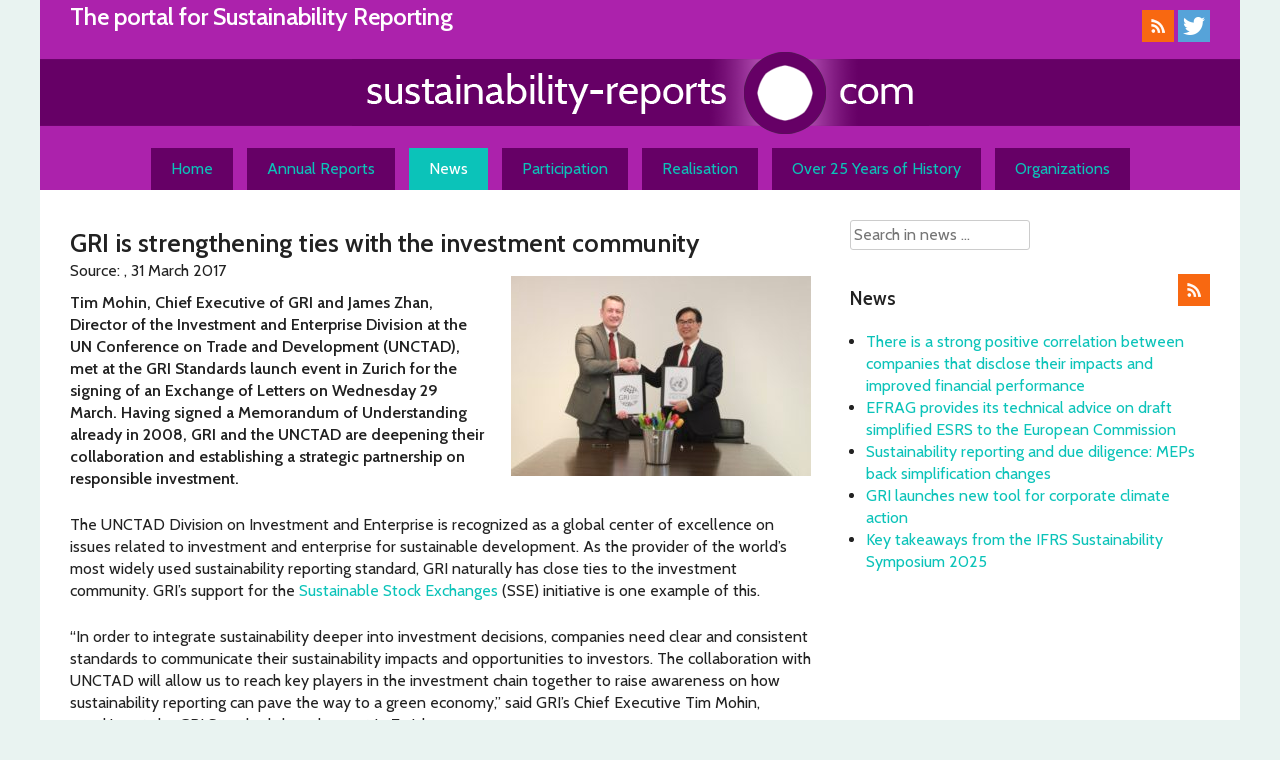

--- FILE ---
content_type: text/html; charset=UTF-8
request_url: https://www.sustainability-reports.com/gri-is-strengthening-ties-with-the-investment-community/
body_size: 11523
content:
<!DOCTYPE html>
<html lang="en-US" xmlns:fb="https://www.facebook.com/2008/fbml" xmlns:addthis="https://www.addthis.com/help/api-spec" >
<head>
<meta charset="UTF-8">
<meta name="viewport" content="width=device-width, initial-scale=1">
<link rel="profile" href="http://gmpg.org/xfn/11">
<link rel="pingback" href="https://www.sustainability-reports.com/wordpress/xmlrpc.php">

<title>GRI is strengthening ties with the investment community &#8211; Sustainability-Reports.com</title>
<meta name='robots' content='max-image-preview:large' />
<link rel='dns-prefetch' href='//www.googletagmanager.com' />
<link rel="alternate" type="application/rss+xml" title="Sustainability-Reports.com &raquo; Feed" href="https://www.sustainability-reports.com/feed/" />
<link rel="alternate" type="application/rss+xml" title="Sustainability-Reports.com &raquo; Comments Feed" href="https://www.sustainability-reports.com/comments/feed/" />
<link rel="alternate" title="oEmbed (JSON)" type="application/json+oembed" href="https://www.sustainability-reports.com/wp-json/oembed/1.0/embed?url=https%3A%2F%2Fwww.sustainability-reports.com%2Fgri-is-strengthening-ties-with-the-investment-community%2F" />
<link rel="alternate" title="oEmbed (XML)" type="text/xml+oembed" href="https://www.sustainability-reports.com/wp-json/oembed/1.0/embed?url=https%3A%2F%2Fwww.sustainability-reports.com%2Fgri-is-strengthening-ties-with-the-investment-community%2F&#038;format=xml" />
<style id='wp-img-auto-sizes-contain-inline-css' type='text/css'>
img:is([sizes=auto i],[sizes^="auto," i]){contain-intrinsic-size:3000px 1500px}
/*# sourceURL=wp-img-auto-sizes-contain-inline-css */
</style>
<style id='wp-emoji-styles-inline-css' type='text/css'>

	img.wp-smiley, img.emoji {
		display: inline !important;
		border: none !important;
		box-shadow: none !important;
		height: 1em !important;
		width: 1em !important;
		margin: 0 0.07em !important;
		vertical-align: -0.1em !important;
		background: none !important;
		padding: 0 !important;
	}
/*# sourceURL=wp-emoji-styles-inline-css */
</style>
<style id='wp-block-library-inline-css' type='text/css'>
:root{--wp-block-synced-color:#7a00df;--wp-block-synced-color--rgb:122,0,223;--wp-bound-block-color:var(--wp-block-synced-color);--wp-editor-canvas-background:#ddd;--wp-admin-theme-color:#007cba;--wp-admin-theme-color--rgb:0,124,186;--wp-admin-theme-color-darker-10:#006ba1;--wp-admin-theme-color-darker-10--rgb:0,107,160.5;--wp-admin-theme-color-darker-20:#005a87;--wp-admin-theme-color-darker-20--rgb:0,90,135;--wp-admin-border-width-focus:2px}@media (min-resolution:192dpi){:root{--wp-admin-border-width-focus:1.5px}}.wp-element-button{cursor:pointer}:root .has-very-light-gray-background-color{background-color:#eee}:root .has-very-dark-gray-background-color{background-color:#313131}:root .has-very-light-gray-color{color:#eee}:root .has-very-dark-gray-color{color:#313131}:root .has-vivid-green-cyan-to-vivid-cyan-blue-gradient-background{background:linear-gradient(135deg,#00d084,#0693e3)}:root .has-purple-crush-gradient-background{background:linear-gradient(135deg,#34e2e4,#4721fb 50%,#ab1dfe)}:root .has-hazy-dawn-gradient-background{background:linear-gradient(135deg,#faaca8,#dad0ec)}:root .has-subdued-olive-gradient-background{background:linear-gradient(135deg,#fafae1,#67a671)}:root .has-atomic-cream-gradient-background{background:linear-gradient(135deg,#fdd79a,#004a59)}:root .has-nightshade-gradient-background{background:linear-gradient(135deg,#330968,#31cdcf)}:root .has-midnight-gradient-background{background:linear-gradient(135deg,#020381,#2874fc)}:root{--wp--preset--font-size--normal:16px;--wp--preset--font-size--huge:42px}.has-regular-font-size{font-size:1em}.has-larger-font-size{font-size:2.625em}.has-normal-font-size{font-size:var(--wp--preset--font-size--normal)}.has-huge-font-size{font-size:var(--wp--preset--font-size--huge)}.has-text-align-center{text-align:center}.has-text-align-left{text-align:left}.has-text-align-right{text-align:right}.has-fit-text{white-space:nowrap!important}#end-resizable-editor-section{display:none}.aligncenter{clear:both}.items-justified-left{justify-content:flex-start}.items-justified-center{justify-content:center}.items-justified-right{justify-content:flex-end}.items-justified-space-between{justify-content:space-between}.screen-reader-text{border:0;clip-path:inset(50%);height:1px;margin:-1px;overflow:hidden;padding:0;position:absolute;width:1px;word-wrap:normal!important}.screen-reader-text:focus{background-color:#ddd;clip-path:none;color:#444;display:block;font-size:1em;height:auto;left:5px;line-height:normal;padding:15px 23px 14px;text-decoration:none;top:5px;width:auto;z-index:100000}html :where(.has-border-color){border-style:solid}html :where([style*=border-top-color]){border-top-style:solid}html :where([style*=border-right-color]){border-right-style:solid}html :where([style*=border-bottom-color]){border-bottom-style:solid}html :where([style*=border-left-color]){border-left-style:solid}html :where([style*=border-width]){border-style:solid}html :where([style*=border-top-width]){border-top-style:solid}html :where([style*=border-right-width]){border-right-style:solid}html :where([style*=border-bottom-width]){border-bottom-style:solid}html :where([style*=border-left-width]){border-left-style:solid}html :where(img[class*=wp-image-]){height:auto;max-width:100%}:where(figure){margin:0 0 1em}html :where(.is-position-sticky){--wp-admin--admin-bar--position-offset:var(--wp-admin--admin-bar--height,0px)}@media screen and (max-width:600px){html :where(.is-position-sticky){--wp-admin--admin-bar--position-offset:0px}}

/*# sourceURL=wp-block-library-inline-css */
</style><style id='global-styles-inline-css' type='text/css'>
:root{--wp--preset--aspect-ratio--square: 1;--wp--preset--aspect-ratio--4-3: 4/3;--wp--preset--aspect-ratio--3-4: 3/4;--wp--preset--aspect-ratio--3-2: 3/2;--wp--preset--aspect-ratio--2-3: 2/3;--wp--preset--aspect-ratio--16-9: 16/9;--wp--preset--aspect-ratio--9-16: 9/16;--wp--preset--color--black: #000000;--wp--preset--color--cyan-bluish-gray: #abb8c3;--wp--preset--color--white: #ffffff;--wp--preset--color--pale-pink: #f78da7;--wp--preset--color--vivid-red: #cf2e2e;--wp--preset--color--luminous-vivid-orange: #ff6900;--wp--preset--color--luminous-vivid-amber: #fcb900;--wp--preset--color--light-green-cyan: #7bdcb5;--wp--preset--color--vivid-green-cyan: #00d084;--wp--preset--color--pale-cyan-blue: #8ed1fc;--wp--preset--color--vivid-cyan-blue: #0693e3;--wp--preset--color--vivid-purple: #9b51e0;--wp--preset--gradient--vivid-cyan-blue-to-vivid-purple: linear-gradient(135deg,rgb(6,147,227) 0%,rgb(155,81,224) 100%);--wp--preset--gradient--light-green-cyan-to-vivid-green-cyan: linear-gradient(135deg,rgb(122,220,180) 0%,rgb(0,208,130) 100%);--wp--preset--gradient--luminous-vivid-amber-to-luminous-vivid-orange: linear-gradient(135deg,rgb(252,185,0) 0%,rgb(255,105,0) 100%);--wp--preset--gradient--luminous-vivid-orange-to-vivid-red: linear-gradient(135deg,rgb(255,105,0) 0%,rgb(207,46,46) 100%);--wp--preset--gradient--very-light-gray-to-cyan-bluish-gray: linear-gradient(135deg,rgb(238,238,238) 0%,rgb(169,184,195) 100%);--wp--preset--gradient--cool-to-warm-spectrum: linear-gradient(135deg,rgb(74,234,220) 0%,rgb(151,120,209) 20%,rgb(207,42,186) 40%,rgb(238,44,130) 60%,rgb(251,105,98) 80%,rgb(254,248,76) 100%);--wp--preset--gradient--blush-light-purple: linear-gradient(135deg,rgb(255,206,236) 0%,rgb(152,150,240) 100%);--wp--preset--gradient--blush-bordeaux: linear-gradient(135deg,rgb(254,205,165) 0%,rgb(254,45,45) 50%,rgb(107,0,62) 100%);--wp--preset--gradient--luminous-dusk: linear-gradient(135deg,rgb(255,203,112) 0%,rgb(199,81,192) 50%,rgb(65,88,208) 100%);--wp--preset--gradient--pale-ocean: linear-gradient(135deg,rgb(255,245,203) 0%,rgb(182,227,212) 50%,rgb(51,167,181) 100%);--wp--preset--gradient--electric-grass: linear-gradient(135deg,rgb(202,248,128) 0%,rgb(113,206,126) 100%);--wp--preset--gradient--midnight: linear-gradient(135deg,rgb(2,3,129) 0%,rgb(40,116,252) 100%);--wp--preset--font-size--small: 13px;--wp--preset--font-size--medium: 20px;--wp--preset--font-size--large: 36px;--wp--preset--font-size--x-large: 42px;--wp--preset--spacing--20: 0.44rem;--wp--preset--spacing--30: 0.67rem;--wp--preset--spacing--40: 1rem;--wp--preset--spacing--50: 1.5rem;--wp--preset--spacing--60: 2.25rem;--wp--preset--spacing--70: 3.38rem;--wp--preset--spacing--80: 5.06rem;--wp--preset--shadow--natural: 6px 6px 9px rgba(0, 0, 0, 0.2);--wp--preset--shadow--deep: 12px 12px 50px rgba(0, 0, 0, 0.4);--wp--preset--shadow--sharp: 6px 6px 0px rgba(0, 0, 0, 0.2);--wp--preset--shadow--outlined: 6px 6px 0px -3px rgb(255, 255, 255), 6px 6px rgb(0, 0, 0);--wp--preset--shadow--crisp: 6px 6px 0px rgb(0, 0, 0);}:where(.is-layout-flex){gap: 0.5em;}:where(.is-layout-grid){gap: 0.5em;}body .is-layout-flex{display: flex;}.is-layout-flex{flex-wrap: wrap;align-items: center;}.is-layout-flex > :is(*, div){margin: 0;}body .is-layout-grid{display: grid;}.is-layout-grid > :is(*, div){margin: 0;}:where(.wp-block-columns.is-layout-flex){gap: 2em;}:where(.wp-block-columns.is-layout-grid){gap: 2em;}:where(.wp-block-post-template.is-layout-flex){gap: 1.25em;}:where(.wp-block-post-template.is-layout-grid){gap: 1.25em;}.has-black-color{color: var(--wp--preset--color--black) !important;}.has-cyan-bluish-gray-color{color: var(--wp--preset--color--cyan-bluish-gray) !important;}.has-white-color{color: var(--wp--preset--color--white) !important;}.has-pale-pink-color{color: var(--wp--preset--color--pale-pink) !important;}.has-vivid-red-color{color: var(--wp--preset--color--vivid-red) !important;}.has-luminous-vivid-orange-color{color: var(--wp--preset--color--luminous-vivid-orange) !important;}.has-luminous-vivid-amber-color{color: var(--wp--preset--color--luminous-vivid-amber) !important;}.has-light-green-cyan-color{color: var(--wp--preset--color--light-green-cyan) !important;}.has-vivid-green-cyan-color{color: var(--wp--preset--color--vivid-green-cyan) !important;}.has-pale-cyan-blue-color{color: var(--wp--preset--color--pale-cyan-blue) !important;}.has-vivid-cyan-blue-color{color: var(--wp--preset--color--vivid-cyan-blue) !important;}.has-vivid-purple-color{color: var(--wp--preset--color--vivid-purple) !important;}.has-black-background-color{background-color: var(--wp--preset--color--black) !important;}.has-cyan-bluish-gray-background-color{background-color: var(--wp--preset--color--cyan-bluish-gray) !important;}.has-white-background-color{background-color: var(--wp--preset--color--white) !important;}.has-pale-pink-background-color{background-color: var(--wp--preset--color--pale-pink) !important;}.has-vivid-red-background-color{background-color: var(--wp--preset--color--vivid-red) !important;}.has-luminous-vivid-orange-background-color{background-color: var(--wp--preset--color--luminous-vivid-orange) !important;}.has-luminous-vivid-amber-background-color{background-color: var(--wp--preset--color--luminous-vivid-amber) !important;}.has-light-green-cyan-background-color{background-color: var(--wp--preset--color--light-green-cyan) !important;}.has-vivid-green-cyan-background-color{background-color: var(--wp--preset--color--vivid-green-cyan) !important;}.has-pale-cyan-blue-background-color{background-color: var(--wp--preset--color--pale-cyan-blue) !important;}.has-vivid-cyan-blue-background-color{background-color: var(--wp--preset--color--vivid-cyan-blue) !important;}.has-vivid-purple-background-color{background-color: var(--wp--preset--color--vivid-purple) !important;}.has-black-border-color{border-color: var(--wp--preset--color--black) !important;}.has-cyan-bluish-gray-border-color{border-color: var(--wp--preset--color--cyan-bluish-gray) !important;}.has-white-border-color{border-color: var(--wp--preset--color--white) !important;}.has-pale-pink-border-color{border-color: var(--wp--preset--color--pale-pink) !important;}.has-vivid-red-border-color{border-color: var(--wp--preset--color--vivid-red) !important;}.has-luminous-vivid-orange-border-color{border-color: var(--wp--preset--color--luminous-vivid-orange) !important;}.has-luminous-vivid-amber-border-color{border-color: var(--wp--preset--color--luminous-vivid-amber) !important;}.has-light-green-cyan-border-color{border-color: var(--wp--preset--color--light-green-cyan) !important;}.has-vivid-green-cyan-border-color{border-color: var(--wp--preset--color--vivid-green-cyan) !important;}.has-pale-cyan-blue-border-color{border-color: var(--wp--preset--color--pale-cyan-blue) !important;}.has-vivid-cyan-blue-border-color{border-color: var(--wp--preset--color--vivid-cyan-blue) !important;}.has-vivid-purple-border-color{border-color: var(--wp--preset--color--vivid-purple) !important;}.has-vivid-cyan-blue-to-vivid-purple-gradient-background{background: var(--wp--preset--gradient--vivid-cyan-blue-to-vivid-purple) !important;}.has-light-green-cyan-to-vivid-green-cyan-gradient-background{background: var(--wp--preset--gradient--light-green-cyan-to-vivid-green-cyan) !important;}.has-luminous-vivid-amber-to-luminous-vivid-orange-gradient-background{background: var(--wp--preset--gradient--luminous-vivid-amber-to-luminous-vivid-orange) !important;}.has-luminous-vivid-orange-to-vivid-red-gradient-background{background: var(--wp--preset--gradient--luminous-vivid-orange-to-vivid-red) !important;}.has-very-light-gray-to-cyan-bluish-gray-gradient-background{background: var(--wp--preset--gradient--very-light-gray-to-cyan-bluish-gray) !important;}.has-cool-to-warm-spectrum-gradient-background{background: var(--wp--preset--gradient--cool-to-warm-spectrum) !important;}.has-blush-light-purple-gradient-background{background: var(--wp--preset--gradient--blush-light-purple) !important;}.has-blush-bordeaux-gradient-background{background: var(--wp--preset--gradient--blush-bordeaux) !important;}.has-luminous-dusk-gradient-background{background: var(--wp--preset--gradient--luminous-dusk) !important;}.has-pale-ocean-gradient-background{background: var(--wp--preset--gradient--pale-ocean) !important;}.has-electric-grass-gradient-background{background: var(--wp--preset--gradient--electric-grass) !important;}.has-midnight-gradient-background{background: var(--wp--preset--gradient--midnight) !important;}.has-small-font-size{font-size: var(--wp--preset--font-size--small) !important;}.has-medium-font-size{font-size: var(--wp--preset--font-size--medium) !important;}.has-large-font-size{font-size: var(--wp--preset--font-size--large) !important;}.has-x-large-font-size{font-size: var(--wp--preset--font-size--x-large) !important;}
/*# sourceURL=global-styles-inline-css */
</style>

<style id='classic-theme-styles-inline-css' type='text/css'>
/*! This file is auto-generated */
.wp-block-button__link{color:#fff;background-color:#32373c;border-radius:9999px;box-shadow:none;text-decoration:none;padding:calc(.667em + 2px) calc(1.333em + 2px);font-size:1.125em}.wp-block-file__button{background:#32373c;color:#fff;text-decoration:none}
/*# sourceURL=/wp-includes/css/classic-themes.min.css */
</style>
<link rel='stylesheet' id='popupally-style-css' href='https://www.sustainability-reports.com/wordpress/wp-content/popupally-scripts/1-popupally-style.css?ver=2.1.6.12' type='text/css' media='all' />
<link rel='stylesheet' id='mc4wp-form-basic-css' href='https://www.sustainability-reports.com/wordpress/wp-content/plugins/mailchimp-for-wp/assets/css/form-basic.css?ver=4.10.9' type='text/css' media='all' />
<link rel='stylesheet' id='crp-style-rounded-thumbs-css' href='https://www.sustainability-reports.com/wordpress/wp-content/plugins/contextual-related-posts/css/rounded-thumbs.min.css?ver=4.1.0' type='text/css' media='all' />
<style id='crp-style-rounded-thumbs-inline-css' type='text/css'>

			.crp_related.crp-rounded-thumbs a {
				width: 150px;
                height: 150px;
				text-decoration: none;
			}
			.crp_related.crp-rounded-thumbs img {
				max-width: 150px;
				margin: auto;
			}
			.crp_related.crp-rounded-thumbs .crp_title {
				width: 100%;
			}
			
/*# sourceURL=crp-style-rounded-thumbs-inline-css */
</style>
<link rel='stylesheet' id='search-filter-plugin-styles-css' href='https://www.sustainability-reports.com/wordpress/wp-content/plugins/search-filter-pro/public/assets/css/search-filter.min.css?ver=2.5.21' type='text/css' media='all' />
<link rel='stylesheet' id='haicu10-style-css' href='https://www.sustainability-reports.com/wordpress/wp-content/themes/haicu10_duve/style.css?ver=6.9' type='text/css' media='all' />
<link rel='stylesheet' id='addthis_all_pages-css' href='https://www.sustainability-reports.com/wordpress/wp-content/plugins/addthis/frontend/build/addthis_wordpress_public.min.css?ver=6.9' type='text/css' media='all' />
<script type="text/javascript" src="https://www.sustainability-reports.com/wordpress/wp-includes/js/jquery/jquery.min.js?ver=3.7.1" id="jquery-core-js"></script>
<script type="text/javascript" src="https://www.sustainability-reports.com/wordpress/wp-includes/js/jquery/jquery-migrate.min.js?ver=3.4.1" id="jquery-migrate-js"></script>
<script type="text/javascript" id="popupally-action-script-js-extra">
/* <![CDATA[ */
var popupally_action_object = {"popup_param":{"1":{"id":1,"timed-popup-delay":4,"cookie-duration":14,"priority":"0","popup-selector":"#popup-box-gfcr-1","popup-class":"popupally-opened-gfcr-1","cookie-name":"popupally-cookie-1","close-trigger":".popup-click-close-trigger-1"},"2":{"id":2,"cookie-duration":14,"priority":"0","popup-selector":"#popup-box-gfcr-2","popup-class":"popupally-opened-gfcr-2","cookie-name":"popupally-cookie-2","close-trigger":".popup-click-close-trigger-2"}}};
//# sourceURL=popupally-action-script-js-extra
/* ]]> */
</script>
<script type="text/javascript" src="https://www.sustainability-reports.com/wordpress/wp-content/plugins/popupally/resource/frontend/popup.min.js?ver=2.1.6" id="popupally-action-script-js"></script>
<script type="text/javascript" id="search-filter-plugin-build-js-extra">
/* <![CDATA[ */
var SF_LDATA = {"ajax_url":"https://www.sustainability-reports.com/wordpress/wp-admin/admin-ajax.php","home_url":"https://www.sustainability-reports.com/","extensions":[]};
//# sourceURL=search-filter-plugin-build-js-extra
/* ]]> */
</script>
<script type="text/javascript" src="https://www.sustainability-reports.com/wordpress/wp-content/plugins/search-filter-pro/public/assets/js/search-filter-build.min.js?ver=2.5.21" id="search-filter-plugin-build-js"></script>
<script type="text/javascript" src="https://www.sustainability-reports.com/wordpress/wp-content/plugins/search-filter-pro/public/assets/js/chosen.jquery.min.js?ver=2.5.21" id="search-filter-plugin-chosen-js"></script>

<!-- Google tag (gtag.js) snippet added by Site Kit -->
<!-- Google Analytics snippet added by Site Kit -->
<script type="text/javascript" src="https://www.googletagmanager.com/gtag/js?id=G-B80SK058RQ" id="google_gtagjs-js" async></script>
<script type="text/javascript" id="google_gtagjs-js-after">
/* <![CDATA[ */
window.dataLayer = window.dataLayer || [];function gtag(){dataLayer.push(arguments);}
gtag("set","linker",{"domains":["www.sustainability-reports.com"]});
gtag("js", new Date());
gtag("set", "developer_id.dZTNiMT", true);
gtag("config", "G-B80SK058RQ");
//# sourceURL=google_gtagjs-js-after
/* ]]> */
</script>
<link rel="https://api.w.org/" href="https://www.sustainability-reports.com/wp-json/" /><link rel="alternate" title="JSON" type="application/json" href="https://www.sustainability-reports.com/wp-json/wp/v2/posts/30408" /><link rel="EditURI" type="application/rsd+xml" title="RSD" href="https://www.sustainability-reports.com/wordpress/xmlrpc.php?rsd" />
<meta name="generator" content="WordPress 6.9" />
<link rel="canonical" href="https://www.sustainability-reports.com/gri-is-strengthening-ties-with-the-investment-community/" />
<link rel='shortlink' href='https://www.sustainability-reports.com/?p=30408' />
<meta name="generator" content="Site Kit by Google 1.170.0" /><script data-cfasync="false" type="text/javascript">if (window.addthis_product === undefined) { window.addthis_product = "wpp"; } if (window.wp_product_version === undefined) { window.wp_product_version = "wpp-6.2.7"; } if (window.addthis_share === undefined) { window.addthis_share = {"passthrough":{"twitter":{"via":"csr_report"}}}; } if (window.addthis_config === undefined) { window.addthis_config = {"data_track_clickback":true,"ignore_server_config":true,"ui_atversion":300}; } if (window.addthis_layers === undefined) { window.addthis_layers = {}; } if (window.addthis_layers_tools === undefined) { window.addthis_layers_tools = [{"sharetoolbox":{"numPreferredServices":5,"counts":"one","size":"32px","style":"fixed","shareCountThreshold":0,"elements":".addthis_inline_share_toolbox_below,.at-below-post-homepage,.at-below-post-arch-page,.at-below-post-cat-page,.at-below-post,.at-below-post-page"}}]; } else { window.addthis_layers_tools.push({"sharetoolbox":{"numPreferredServices":5,"counts":"one","size":"32px","style":"fixed","shareCountThreshold":0,"elements":".addthis_inline_share_toolbox_below,.at-below-post-homepage,.at-below-post-arch-page,.at-below-post-cat-page,.at-below-post,.at-below-post-page"}});  } if (window.addthis_plugin_info === undefined) { window.addthis_plugin_info = {"info_status":"enabled","cms_name":"WordPress","plugin_name":"Share Buttons by AddThis","plugin_version":"6.2.7","plugin_mode":"WordPress","anonymous_profile_id":"wp-893debb21430a52102e87a649755eae8","page_info":{"template":"posts","post_type":""},"sharing_enabled_on_post_via_metabox":false}; } 
                    (function() {
                      var first_load_interval_id = setInterval(function () {
                        if (typeof window.addthis !== 'undefined') {
                          window.clearInterval(first_load_interval_id);
                          if (typeof window.addthis_layers !== 'undefined' && Object.getOwnPropertyNames(window.addthis_layers).length > 0) {
                            window.addthis.layers(window.addthis_layers);
                          }
                          if (Array.isArray(window.addthis_layers_tools)) {
                            for (i = 0; i < window.addthis_layers_tools.length; i++) {
                              window.addthis.layers(window.addthis_layers_tools[i]);
                            }
                          }
                        }
                     },1000)
                    }());
                </script> <script data-cfasync="false" type="text/javascript" src="https://s7.addthis.com/js/300/addthis_widget.js#pubid=ra-5295e4130ac30f08" async="async"></script></head>

<body class="wp-singular post-template-default single single-post postid-30408 single-format-standard wp-theme-haicu10_duve">
<div class="pagewrapper">
<div id="page" class="hfeed site">
	<a class="skip-link screen-reader-text" href="#content">Skip to content</a>

	<header id="masthead" class="site-header" role="banner">
		<div class="site-branding">
		<div class="socmed">
			<a href="/feed?post_type=verslag" title="RSS feed Verslagen"><img src="https://www.sustainability-reports.com/wordpress/wp-content/themes/haicu10_duve/icons/32-rss.png"></a>
			<a href="http://twitter.com/csr_report" title="Twitter"><img src="https://www.sustainability-reports.com/wordpress/wp-content/themes/haicu10_duve/icons/32-twitter.png"></a>
		</div>
		<h2 class="site-description">The portal for Sustainability Reporting</h2>
		<h1 class="site-title"><a href="https://www.sustainability-reports.com/" rel="home"><img src="https://www.sustainability-reports.com/wordpress/wp-content/themes/haicu10_duve/images/logo2015.png"></a></h1>
			
		</div><!-- .site-branding -->

		<nav id="site-navigation" class="main-navigation" role="navigation">
			<div class="menu-toggle" aria-controls="primary-menu" aria-expanded="false">Menu</div>
			<div class="menu-menu-1-container"><ul id="primary-menu" class="menu"><li id="menu-item-14" class="menu-item menu-item-type-post_type menu-item-object-page menu-item-home menu-item-14"><a href="https://www.sustainability-reports.com/">Home</a></li>
<li id="menu-item-25877" class="menu-item menu-item-type-custom menu-item-object-custom menu-item-25877"><a href="/annual-reports/">Annual Reports</a></li>
<li id="menu-item-25837" class="menu-item menu-item-type-taxonomy menu-item-object-category current-post-ancestor current-menu-parent current-post-parent menu-item-25837"><a href="https://www.sustainability-reports.com/rubriek/news/">News</a></li>
<li id="menu-item-13" class="menu-item menu-item-type-post_type menu-item-object-page menu-item-13"><a href="https://www.sustainability-reports.com/participation/">Participation</a></li>
<li id="menu-item-16" class="menu-item menu-item-type-post_type menu-item-object-page menu-item-16"><a href="https://www.sustainability-reports.com/realisation/">Realisation</a></li>
<li id="menu-item-28189" class="menu-item menu-item-type-post_type menu-item-object-page menu-item-28189"><a href="https://www.sustainability-reports.com/history/">Over 25 Years of History</a></li>
<li id="menu-item-29586" class="menu-item menu-item-type-post_type menu-item-object-page menu-item-29586"><a href="https://www.sustainability-reports.com/organizations/">Organizations</a></li>
</ul></div>		</nav><!-- #site-navigation -->
	</header><!-- #masthead -->

	<div id="content" class="site-content">

	<div id="primary" class="content-area">
		<main id="main" class="site-main" role="main">

		
<article id="post-30408" class="post-30408 post type-post status-publish format-standard has-post-thumbnail hentry category-news">
<header class="entry-header">
		<h1 class="entry-title">GRI is strengthening ties with the investment community</h1>		Source:
		, 31 March 2017	
	</header><!-- .entry-header -->

	<div class="entry-content">
		<img width="300" height="200" src="https://www.sustainability-reports.com/wordpress/wp-content/uploads/2017/03/UNCTAD_Signing-300x200.jpg" class="alignright wp-post-image" alt="" decoding="async" fetchpriority="high" srcset="https://www.sustainability-reports.com/wordpress/wp-content/uploads/2017/03/UNCTAD_Signing-300x200.jpg 300w, https://www.sustainability-reports.com/wordpress/wp-content/uploads/2017/03/UNCTAD_Signing-180x120.jpg 180w, https://www.sustainability-reports.com/wordpress/wp-content/uploads/2017/03/UNCTAD_Signing.jpg 650w" sizes="(max-width: 300px) 100vw, 300px" />		<div class="at-above-post addthis_tool" data-url="https://www.sustainability-reports.com/gri-is-strengthening-ties-with-the-investment-community/"></div><p><strong>Tim Mohin, Chief Executive of GRI and James Zhan, Director of the Investment and Enterprise Division at the UN Conference on Trade and Development (UNCTAD), met at the GRI Standards launch event in Zurich for the signing of an Exchange of Letters on Wednesday 29 March. Having signed a Memorandum of Understanding already in 2008, GRI and the UNCTAD are deepening their collaboration and establishing a strategic partnership on responsible investment.</strong></p>
<p>The UNCTAD Division on Investment and Enterprise is recognized as a global center of excellence on issues related to investment and enterprise for sustainable development. As the provider of the world’s most widely used sustainability reporting standard, GRI naturally has close ties to the investment community. GRI’s support for the <a href="http://www.sseinitiative.org/" target="_blank">Sustainable Stock Exchanges</a> (SSE) initiative is one example of this.</p>
<p>“In order to integrate sustainability deeper into investment decisions, companies need clear and consistent standards to communicate their sustainability impacts and opportunities to investors. The collaboration with UNCTAD will allow us to reach key players in the investment chain together to raise awareness on how sustainability reporting can pave the way to a green economy,” said GRI’s Chief Executive Tim Mohin, speaking at the GRI Standards launch event in Zurich.</p>
<p>&#8220;We are focused on working with all stakeholders to increase the level of investment going towards the achievement of the UN Sustainable Development Goals,&#8221; said James Zhan, UNCTAD Director of Investment and Enterprise. &#8220;We look forward to continuing our work with GRI and deepening our collaborative efforts to promote responsible investment for sustainable development.&#8221;</p>
<p><strong>From transparency to performance</strong></p>
<p>In addition to companies, stock exchanges also have a role to play in promoting sustainable business practices. As a multi-stakeholder learning platform, SSE explores how exchanges, investors, regulators and companies, can enhance corporate transparency.  The aim of SSE is to motivate improved performance on environmental, social and corporate governance through informed investment. The Initiative is organized by UNCTAD, the UN Global Compact, the UNEP Finance Initiative and Principles for Responsible Investment (PRI), and has already 60 partner exchanges.</p>
<p>GRI has already been actively contributing to the SSE Global and Regional Dialogues and is engaging with exchanges directly to support them in developing their own guidance. Globally, 35 exchanges and market regulators reference GRI in their guidance.</p>
<p>The partnership with UNCTAD will further strengthen GRI’s efforts to promote responsible investment practices by leveraging both organizations’ core strengths and competencies. The Exchange of Letters marks a new phase in the partnership, that also includes green finance, which has a special focus on financial products that reflect environmental considerations. As a result of this increased collaboration, GRI will support the work of the SSE to enable stock exchanges and their regulators to better promote the financing of a global transition to green economies.</p>
<div class="crp_related     crp-rounded-thumbs"><h3>Related News:</h3><ul><li><a href="https://www.sustainability-reports.com/transforming-corporate-finance-accounting-decision-making-and-reporting-through-esg-innovation/"     class="crp_link post-32216"><figure><img decoding="async" width="150" height="150" src="https://www.sustainability-reports.com/wordpress/wp-content/uploads/2020/06/integrate-150x150.jpg" class="crp_featured crp_thumb crp_thumbnail" alt="integrate" style="" title="Transforming Corporate Finance, Accounting, Decision Making and Reporting through ESG Innovation" /></figure><span class="crp_title">Transforming Corporate Finance, Accounting, Decision Making and&hellip;</span></a></li><li><a href="https://www.sustainability-reports.com/companies-investors-and-professional-accountants-add-their-voices-to-the-call-for-global-alignment-between-sustainability-reporting-standard-setters-and-frameworks/"     class="crp_link post-33214"><figure><img decoding="async" width="150" height="150" src="https://www.sustainability-reports.com/wordpress/wp-content/uploads/2022/08/allign-150x150.jpg" class="crp_featured crp_thumb crp_thumbnail" alt="allign" style="" title="Companies, investors and professional accountants add their voices to the call for global alignment between sustainability reporting standard setters and frameworks" /></figure><span class="crp_title">Companies, investors and professional accountants add their voices to&hellip;</span></a></li><li><a href="https://www.sustainability-reports.com/business-and-finance-community-respond-to-the-proposed-ifrs-sustainability-disclosure-standards/"     class="crp_link post-33200"><figure><img loading="lazy" decoding="async" width="150" height="129" src="https://www.sustainability-reports.com/wordpress/wp-content/uploads/2022/08/4s-150x129.jpg" class="crp_featured crp_thumb crp_thumbnail" alt="4s" style="" title="Business and Finance community respond to the proposed ifrs sustainability disclosure standards" /></figure><span class="crp_title">Business and Finance community respond to the proposed ifrs&hellip;</span></a></li></ul><div class="crp_clear"></div></div><!-- AddThis Advanced Settings above via filter on the_content --><!-- AddThis Advanced Settings below via filter on the_content --><!-- AddThis Advanced Settings generic via filter on the_content --><!-- AddThis Share Buttons above via filter on the_content --><!-- AddThis Share Buttons below via filter on the_content --><div class="at-below-post addthis_tool" data-url="https://www.sustainability-reports.com/gri-is-strengthening-ties-with-the-investment-community/"></div><!-- AddThis Share Buttons generic via filter on the_content -->		<p>
								
		
		</p>
	</div><!-- .entry-content -->

</article><!-- #post-## -->

				<nav class="navigation post-navigation" role="navigation">
		<h2 class="screen-reader-text">Post navigation</h2>
		<div class="nav-links">
					</div><!-- .nav-links -->
	</nav><!-- .navigation -->
			

		
		</main><!-- #main -->
	</div><!-- #primary -->


<div id="secondary" class="widget-area" role="complementary">
	<aside id="black-studio-tinymce-6" class="widget widget_black_studio_tinymce"><div class="textwidget"><form role="search" method="get" class="search-form" action="https://www.sustainability-reports.com/">
<label>
<input type="search" class="search-field" placeholder="Search in news &hellip;" value="" name="s" title="Search in news:" />
</label>
<input type="hidden" value="1" name="cat" id="scat" />
<input type="submit" class="search-submit" value="Search" />
</form></div></aside><aside id="black-studio-tinymce-5" class="widget widget_black_studio_tinymce"><div class="textwidget"><p style="text-align: right;"><a title="RSS feed Nieuws" href="/feed"><img src="/wordpress/wp-content/themes/haicu10_duve/icons/32-rss.png" alt="" /></a></p></div></aside>
		<aside id="recent-posts-2" class="widget widget_recent_entries">
		<h3 class="widget-title">News</h3>
		<ul>
											<li>
					<a href="https://www.sustainability-reports.com/there-is-a-strong-positive-correlation-between-companies-that-disclose-their-impacts-and-improved-financial-performance/">There is a strong positive correlation between companies that disclose their impacts and improved financial performance</a>
									</li>
											<li>
					<a href="https://www.sustainability-reports.com/efrag-provides-its-technical-advice-on-draft-simplified-esrs-to-the-european-commission/">EFRAG provides its technical advice on draft simplified ESRS to the European Commission</a>
									</li>
											<li>
					<a href="https://www.sustainability-reports.com/sustainability-reporting-and-due-diligence-meps-back-simplification-changes/">Sustainability reporting and due diligence: MEPs back simplification changes</a>
									</li>
											<li>
					<a href="https://www.sustainability-reports.com/gri-launches-new-tool-for-corporate-climate-action/">GRI launches new tool for corporate climate action</a>
									</li>
											<li>
					<a href="https://www.sustainability-reports.com/key-takeaways-from-the-ifrs-sustainability-symposium-2025/">Key takeaways from the IFRS Sustainability Symposium 2025</a>
									</li>
					</ul>

		</aside></div><!-- #secondary -->

	</div><!-- #content -->

	<footer id="colophon" class="site-footer" role="contentinfo">
		<div class="site-info">
							<ul>
									<li>
						<a href="https://www.sustainability-reports.com/company/hp/"><img src="https://www.sustainability-reports.com/wordpress/wp-content/uploads/2025/09/hp_2024-180x102.jpg" alt="" /></a>
											<li>
						<a href="https://www.sustainability-reports.com/company/pepsico/"><img src="https://www.sustainability-reports.com/wordpress/wp-content/uploads/2025/09/pepsico_2024-180x101.jpg" alt="" /></a>
											<li>
						<a href="https://www.sustainability-reports.com/company/nexio-projects/"><img src="https://www.sustainability-reports.com/wordpress/wp-content/uploads/2025/08/nexio_2024-180x128.jpg" alt="" /></a>
											<li>
						<a href="https://www.sustainability-reports.com/company/interface/"><img src="https://www.sustainability-reports.com/wordpress/wp-content/uploads/2025/08/interface_2024-180x100.jpg" alt="" /></a>
											<li>
						<a href="https://www.sustainability-reports.com/company/bugaboo/"><img src="https://www.sustainability-reports.com/wordpress/wp-content/uploads/2025/07/bugaboo_2024-180x89.jpg" alt="" /></a>
											<li>
						<a href="https://www.sustainability-reports.com/company/vp-capital/"><img src="https://www.sustainability-reports.com/wordpress/wp-content/uploads/2025/07/vp_2024-180x89.jpg" alt="" /></a>
									</ul>
						
		
						
			<div class="colofon"></div>
			<div class="clear"></div>
			<div class="colofon"><a href="/realisation">Colofon</a></div>
		</div><!-- .site-info -->
	</footer><!-- #colophon -->
</div><!-- #page -->
</div><!-- .pagewrapper -->
<script type="speculationrules">
{"prefetch":[{"source":"document","where":{"and":[{"href_matches":"/*"},{"not":{"href_matches":["/wordpress/wp-*.php","/wordpress/wp-admin/*","/wordpress/wp-content/uploads/*","/wordpress/wp-content/*","/wordpress/wp-content/plugins/*","/wordpress/wp-content/themes/haicu10_duve/*","/*\\?(.+)"]}},{"not":{"selector_matches":"a[rel~=\"nofollow\"]"}},{"not":{"selector_matches":".no-prefetch, .no-prefetch a"}}]},"eagerness":"conservative"}]}
</script>
<div id="popup-box-gfcr-1" class="popupally-overlay-gfcr-1 popup-click-close-trigger-1"><div class="popupally-outer-gfcr-1"><div class="popupally-inner-gfcr-1"><div class="popupally-center-gfcr"><div class="desc-gfcr">Enter your name and email and get the monthly newsletter... it's FREE!</div><div class="logo-row-gfcr"><div class="clear-gfcr"></div><img class="logo-img-gfcr" src="" alt=""><div class="logo-text-gfcr">The News Portal for Sustainability / CSR Reporting!</div><div class="clear-gfcr"></div></div><form action="//vandermolen-eis.us3.list-manage.com/subscribe/post?u=b903f5eb96e8a6deb05ae8907&amp;id=5a84e41d3c" popupally-popup="1" class="popupally-signup-form-ishdye content-gfcr" method="post"><input type="hidden" name="LNAME" value=""/><input type="hidden" name="MMERGE3" value=""/><input type="hidden" name="b_b903f5eb96e8a6deb05ae8907_5a84e41d3c" value=""/><input type="text" name="FNAME" class="field-gfcr" placeholder="Enter your first name here"/><input type="email"  name="EMAIL" class="field-gfcr" placeholder="Enter a valid email here"/><input type="submit" class="popupally-form-submit submit-gfcr" value="Subscribe" /></form><div class="privacy-gfcr">Your information will *never* be shared or sold to a 3rd party.</div></div></div><div title="Close" class="popupally-close-gfcr popup-click-close-trigger-1"></div></div></div><script type="text/javascript" src="https://www.sustainability-reports.com/wordpress/wp-includes/js/jquery/ui/core.min.js?ver=1.13.3" id="jquery-ui-core-js"></script>
<script type="text/javascript" src="https://www.sustainability-reports.com/wordpress/wp-includes/js/jquery/ui/datepicker.min.js?ver=1.13.3" id="jquery-ui-datepicker-js"></script>
<script type="text/javascript" id="jquery-ui-datepicker-js-after">
/* <![CDATA[ */
jQuery(function(jQuery){jQuery.datepicker.setDefaults({"closeText":"Close","currentText":"Today","monthNames":["January","February","March","April","May","June","July","August","September","October","November","December"],"monthNamesShort":["Jan","Feb","Mar","Apr","May","Jun","Jul","Aug","Sep","Oct","Nov","Dec"],"nextText":"Next","prevText":"Previous","dayNames":["Sunday","Monday","Tuesday","Wednesday","Thursday","Friday","Saturday"],"dayNamesShort":["Sun","Mon","Tue","Wed","Thu","Fri","Sat"],"dayNamesMin":["S","M","T","W","T","F","S"],"dateFormat":"d MM yy","firstDay":1,"isRTL":false});});
//# sourceURL=jquery-ui-datepicker-js-after
/* ]]> */
</script>
<script type="text/javascript" src="https://www.sustainability-reports.com/wordpress/wp-content/themes/haicu10_duve/js/navigation.js?ver=20120206" id="haicu10-navigation-js"></script>
<script type="text/javascript" src="https://www.sustainability-reports.com/wordpress/wp-content/themes/haicu10_duve/js/skip-link-focus-fix.js?ver=20130115" id="haicu10-skip-link-focus-fix-js"></script>
<script id="wp-emoji-settings" type="application/json">
{"baseUrl":"https://s.w.org/images/core/emoji/17.0.2/72x72/","ext":".png","svgUrl":"https://s.w.org/images/core/emoji/17.0.2/svg/","svgExt":".svg","source":{"concatemoji":"https://www.sustainability-reports.com/wordpress/wp-includes/js/wp-emoji-release.min.js?ver=6.9"}}
</script>
<script type="module">
/* <![CDATA[ */
/*! This file is auto-generated */
const a=JSON.parse(document.getElementById("wp-emoji-settings").textContent),o=(window._wpemojiSettings=a,"wpEmojiSettingsSupports"),s=["flag","emoji"];function i(e){try{var t={supportTests:e,timestamp:(new Date).valueOf()};sessionStorage.setItem(o,JSON.stringify(t))}catch(e){}}function c(e,t,n){e.clearRect(0,0,e.canvas.width,e.canvas.height),e.fillText(t,0,0);t=new Uint32Array(e.getImageData(0,0,e.canvas.width,e.canvas.height).data);e.clearRect(0,0,e.canvas.width,e.canvas.height),e.fillText(n,0,0);const a=new Uint32Array(e.getImageData(0,0,e.canvas.width,e.canvas.height).data);return t.every((e,t)=>e===a[t])}function p(e,t){e.clearRect(0,0,e.canvas.width,e.canvas.height),e.fillText(t,0,0);var n=e.getImageData(16,16,1,1);for(let e=0;e<n.data.length;e++)if(0!==n.data[e])return!1;return!0}function u(e,t,n,a){switch(t){case"flag":return n(e,"\ud83c\udff3\ufe0f\u200d\u26a7\ufe0f","\ud83c\udff3\ufe0f\u200b\u26a7\ufe0f")?!1:!n(e,"\ud83c\udde8\ud83c\uddf6","\ud83c\udde8\u200b\ud83c\uddf6")&&!n(e,"\ud83c\udff4\udb40\udc67\udb40\udc62\udb40\udc65\udb40\udc6e\udb40\udc67\udb40\udc7f","\ud83c\udff4\u200b\udb40\udc67\u200b\udb40\udc62\u200b\udb40\udc65\u200b\udb40\udc6e\u200b\udb40\udc67\u200b\udb40\udc7f");case"emoji":return!a(e,"\ud83e\u1fac8")}return!1}function f(e,t,n,a){let r;const o=(r="undefined"!=typeof WorkerGlobalScope&&self instanceof WorkerGlobalScope?new OffscreenCanvas(300,150):document.createElement("canvas")).getContext("2d",{willReadFrequently:!0}),s=(o.textBaseline="top",o.font="600 32px Arial",{});return e.forEach(e=>{s[e]=t(o,e,n,a)}),s}function r(e){var t=document.createElement("script");t.src=e,t.defer=!0,document.head.appendChild(t)}a.supports={everything:!0,everythingExceptFlag:!0},new Promise(t=>{let n=function(){try{var e=JSON.parse(sessionStorage.getItem(o));if("object"==typeof e&&"number"==typeof e.timestamp&&(new Date).valueOf()<e.timestamp+604800&&"object"==typeof e.supportTests)return e.supportTests}catch(e){}return null}();if(!n){if("undefined"!=typeof Worker&&"undefined"!=typeof OffscreenCanvas&&"undefined"!=typeof URL&&URL.createObjectURL&&"undefined"!=typeof Blob)try{var e="postMessage("+f.toString()+"("+[JSON.stringify(s),u.toString(),c.toString(),p.toString()].join(",")+"));",a=new Blob([e],{type:"text/javascript"});const r=new Worker(URL.createObjectURL(a),{name:"wpTestEmojiSupports"});return void(r.onmessage=e=>{i(n=e.data),r.terminate(),t(n)})}catch(e){}i(n=f(s,u,c,p))}t(n)}).then(e=>{for(const n in e)a.supports[n]=e[n],a.supports.everything=a.supports.everything&&a.supports[n],"flag"!==n&&(a.supports.everythingExceptFlag=a.supports.everythingExceptFlag&&a.supports[n]);var t;a.supports.everythingExceptFlag=a.supports.everythingExceptFlag&&!a.supports.flag,a.supports.everything||((t=a.source||{}).concatemoji?r(t.concatemoji):t.wpemoji&&t.twemoji&&(r(t.twemoji),r(t.wpemoji)))});
//# sourceURL=https://www.sustainability-reports.com/wordpress/wp-includes/js/wp-emoji-loader.min.js
/* ]]> */
</script>

</body>
</html>
